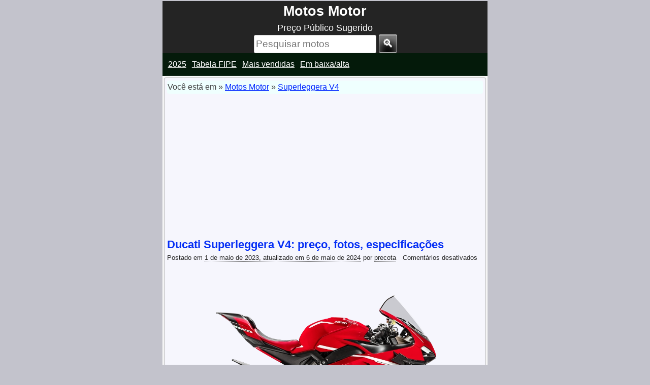

--- FILE ---
content_type: text/html; charset=UTF-8
request_url: https://motos-motor.com.br/sugerido/ducati-superleggera-v4-0km/
body_size: 17074
content:
<!DOCTYPE html><html lang="pt-BR"><head><script data-no-optimize="1">var litespeed_docref=sessionStorage.getItem("litespeed_docref");litespeed_docref&&(Object.defineProperty(document,"referrer",{get:function(){return litespeed_docref}}),sessionStorage.removeItem("litespeed_docref"));</script> <meta charset="UTF-8" /><meta name="viewport" content="width=device-width, initial-scale=1" /><link rel="profile" href="http://gmpg.org/xfn/11"><link rel="pingback" href="https://motos-motor.com.br/sugerido/xmlrpc.php"><link rel="icon" href="https://motos-motor.com.br/sugerido/favicon/favicon.ico" type="image/x-icon"><link rel="icon" type="image/png" sizes="32x32" href="https://motos-motor.com.br/sugerido/favicon/favicon-32x32.png"><link rel="icon" type="image/png" sizes="192x192" href="https://motos-motor.com.br/sugerido/favicon/android-chrome-192x192.png"><link rel="apple-touch-icon" sizes="180x180" href="https://motos-motor.com.br/sugerido/favicon/apple-icon-180x180.png"><link rel="manifest" href="https://motos-motor.com.br/sugerido/site.webmanifest"><meta name="msapplication-TileColor" content="#ffffff"><meta name="theme-color" content="#ffffff"><meta name="google-site-verification" content="ZGOWnmLhSO-rY_ROrDdl9cvh4laN5IAYH5Uwezqy7xM" /><title>Ducati Superleggera V4: preço, fotos, especificações</title><meta name='robots' content='max-image-preview:large' /><link rel="alternate" title="oEmbed (JSON)" type="application/json+oembed" href="https://motos-motor.com.br/sugerido/wp-json/oembed/1.0/embed?url=https%3A%2F%2Fmotos-motor.com.br%2Fsugerido%2Fducati-superleggera-v4-0km%2F" /><link rel="alternate" title="oEmbed (XML)" type="text/xml+oembed" href="https://motos-motor.com.br/sugerido/wp-json/oembed/1.0/embed?url=https%3A%2F%2Fmotos-motor.com.br%2Fsugerido%2Fducati-superleggera-v4-0km%2F&#038;format=xml" /><style id='wp-img-auto-sizes-contain-inline-css' type='text/css'>img:is([sizes=auto i],[sizes^="auto," i]){contain-intrinsic-size:3000px 1500px}
/*# sourceURL=wp-img-auto-sizes-contain-inline-css */</style><link data-optimized="2" rel="stylesheet" href="https://motos-motor.com.br/sugerido/wp-content/litespeed/css/884ee7221e66c1e144d11265e1192785.css?ver=e00b3" /><style id='wp-block-gallery-inline-css' type='text/css'>.blocks-gallery-grid:not(.has-nested-images),.wp-block-gallery:not(.has-nested-images){display:flex;flex-wrap:wrap;list-style-type:none;margin:0;padding:0}.blocks-gallery-grid:not(.has-nested-images) .blocks-gallery-image,.blocks-gallery-grid:not(.has-nested-images) .blocks-gallery-item,.wp-block-gallery:not(.has-nested-images) .blocks-gallery-image,.wp-block-gallery:not(.has-nested-images) .blocks-gallery-item{display:flex;flex-direction:column;flex-grow:1;justify-content:center;margin:0 1em 1em 0;position:relative;width:calc(50% - 1em)}.blocks-gallery-grid:not(.has-nested-images) .blocks-gallery-image:nth-of-type(2n),.blocks-gallery-grid:not(.has-nested-images) .blocks-gallery-item:nth-of-type(2n),.wp-block-gallery:not(.has-nested-images) .blocks-gallery-image:nth-of-type(2n),.wp-block-gallery:not(.has-nested-images) .blocks-gallery-item:nth-of-type(2n){margin-right:0}.blocks-gallery-grid:not(.has-nested-images) .blocks-gallery-image figure,.blocks-gallery-grid:not(.has-nested-images) .blocks-gallery-item figure,.wp-block-gallery:not(.has-nested-images) .blocks-gallery-image figure,.wp-block-gallery:not(.has-nested-images) .blocks-gallery-item figure{align-items:flex-end;display:flex;height:100%;justify-content:flex-start;margin:0}.blocks-gallery-grid:not(.has-nested-images) .blocks-gallery-image img,.blocks-gallery-grid:not(.has-nested-images) .blocks-gallery-item img,.wp-block-gallery:not(.has-nested-images) .blocks-gallery-image img,.wp-block-gallery:not(.has-nested-images) .blocks-gallery-item img{display:block;height:auto;max-width:100%;width:auto}.blocks-gallery-grid:not(.has-nested-images) .blocks-gallery-image figcaption,.blocks-gallery-grid:not(.has-nested-images) .blocks-gallery-item figcaption,.wp-block-gallery:not(.has-nested-images) .blocks-gallery-image figcaption,.wp-block-gallery:not(.has-nested-images) .blocks-gallery-item figcaption{background:linear-gradient(0deg,#000000b3,#0000004d 70%,#0000);bottom:0;box-sizing:border-box;color:#fff;font-size:.8em;margin:0;max-height:100%;overflow:auto;padding:3em .77em .7em;position:absolute;text-align:center;width:100%;z-index:2}.blocks-gallery-grid:not(.has-nested-images) .blocks-gallery-image figcaption img,.blocks-gallery-grid:not(.has-nested-images) .blocks-gallery-item figcaption img,.wp-block-gallery:not(.has-nested-images) .blocks-gallery-image figcaption img,.wp-block-gallery:not(.has-nested-images) .blocks-gallery-item figcaption img{display:inline}.blocks-gallery-grid:not(.has-nested-images) figcaption,.wp-block-gallery:not(.has-nested-images) figcaption{flex-grow:1}.blocks-gallery-grid:not(.has-nested-images).is-cropped .blocks-gallery-image a,.blocks-gallery-grid:not(.has-nested-images).is-cropped .blocks-gallery-image img,.blocks-gallery-grid:not(.has-nested-images).is-cropped .blocks-gallery-item a,.blocks-gallery-grid:not(.has-nested-images).is-cropped .blocks-gallery-item img,.wp-block-gallery:not(.has-nested-images).is-cropped .blocks-gallery-image a,.wp-block-gallery:not(.has-nested-images).is-cropped .blocks-gallery-image img,.wp-block-gallery:not(.has-nested-images).is-cropped .blocks-gallery-item a,.wp-block-gallery:not(.has-nested-images).is-cropped .blocks-gallery-item img{flex:1;height:100%;object-fit:cover;width:100%}.blocks-gallery-grid:not(.has-nested-images).columns-1 .blocks-gallery-image,.blocks-gallery-grid:not(.has-nested-images).columns-1 .blocks-gallery-item,.wp-block-gallery:not(.has-nested-images).columns-1 .blocks-gallery-image,.wp-block-gallery:not(.has-nested-images).columns-1 .blocks-gallery-item{margin-right:0;width:100%}@media (min-width:600px){.blocks-gallery-grid:not(.has-nested-images).columns-3 .blocks-gallery-image,.blocks-gallery-grid:not(.has-nested-images).columns-3 .blocks-gallery-item,.wp-block-gallery:not(.has-nested-images).columns-3 .blocks-gallery-image,.wp-block-gallery:not(.has-nested-images).columns-3 .blocks-gallery-item{margin-right:1em;width:calc(33.33333% - .66667em)}.blocks-gallery-grid:not(.has-nested-images).columns-4 .blocks-gallery-image,.blocks-gallery-grid:not(.has-nested-images).columns-4 .blocks-gallery-item,.wp-block-gallery:not(.has-nested-images).columns-4 .blocks-gallery-image,.wp-block-gallery:not(.has-nested-images).columns-4 .blocks-gallery-item{margin-right:1em;width:calc(25% - .75em)}.blocks-gallery-grid:not(.has-nested-images).columns-5 .blocks-gallery-image,.blocks-gallery-grid:not(.has-nested-images).columns-5 .blocks-gallery-item,.wp-block-gallery:not(.has-nested-images).columns-5 .blocks-gallery-image,.wp-block-gallery:not(.has-nested-images).columns-5 .blocks-gallery-item{margin-right:1em;width:calc(20% - .8em)}.blocks-gallery-grid:not(.has-nested-images).columns-6 .blocks-gallery-image,.blocks-gallery-grid:not(.has-nested-images).columns-6 .blocks-gallery-item,.wp-block-gallery:not(.has-nested-images).columns-6 .blocks-gallery-image,.wp-block-gallery:not(.has-nested-images).columns-6 .blocks-gallery-item{margin-right:1em;width:calc(16.66667% - .83333em)}.blocks-gallery-grid:not(.has-nested-images).columns-7 .blocks-gallery-image,.blocks-gallery-grid:not(.has-nested-images).columns-7 .blocks-gallery-item,.wp-block-gallery:not(.has-nested-images).columns-7 .blocks-gallery-image,.wp-block-gallery:not(.has-nested-images).columns-7 .blocks-gallery-item{margin-right:1em;width:calc(14.28571% - .85714em)}.blocks-gallery-grid:not(.has-nested-images).columns-8 .blocks-gallery-image,.blocks-gallery-grid:not(.has-nested-images).columns-8 .blocks-gallery-item,.wp-block-gallery:not(.has-nested-images).columns-8 .blocks-gallery-image,.wp-block-gallery:not(.has-nested-images).columns-8 .blocks-gallery-item{margin-right:1em;width:calc(12.5% - .875em)}.blocks-gallery-grid:not(.has-nested-images).columns-1 .blocks-gallery-image:nth-of-type(1n),.blocks-gallery-grid:not(.has-nested-images).columns-1 .blocks-gallery-item:nth-of-type(1n),.blocks-gallery-grid:not(.has-nested-images).columns-2 .blocks-gallery-image:nth-of-type(2n),.blocks-gallery-grid:not(.has-nested-images).columns-2 .blocks-gallery-item:nth-of-type(2n),.blocks-gallery-grid:not(.has-nested-images).columns-3 .blocks-gallery-image:nth-of-type(3n),.blocks-gallery-grid:not(.has-nested-images).columns-3 .blocks-gallery-item:nth-of-type(3n),.blocks-gallery-grid:not(.has-nested-images).columns-4 .blocks-gallery-image:nth-of-type(4n),.blocks-gallery-grid:not(.has-nested-images).columns-4 .blocks-gallery-item:nth-of-type(4n),.blocks-gallery-grid:not(.has-nested-images).columns-5 .blocks-gallery-image:nth-of-type(5n),.blocks-gallery-grid:not(.has-nested-images).columns-5 .blocks-gallery-item:nth-of-type(5n),.blocks-gallery-grid:not(.has-nested-images).columns-6 .blocks-gallery-image:nth-of-type(6n),.blocks-gallery-grid:not(.has-nested-images).columns-6 .blocks-gallery-item:nth-of-type(6n),.blocks-gallery-grid:not(.has-nested-images).columns-7 .blocks-gallery-image:nth-of-type(7n),.blocks-gallery-grid:not(.has-nested-images).columns-7 .blocks-gallery-item:nth-of-type(7n),.blocks-gallery-grid:not(.has-nested-images).columns-8 .blocks-gallery-image:nth-of-type(8n),.blocks-gallery-grid:not(.has-nested-images).columns-8 .blocks-gallery-item:nth-of-type(8n),.wp-block-gallery:not(.has-nested-images).columns-1 .blocks-gallery-image:nth-of-type(1n),.wp-block-gallery:not(.has-nested-images).columns-1 .blocks-gallery-item:nth-of-type(1n),.wp-block-gallery:not(.has-nested-images).columns-2 .blocks-gallery-image:nth-of-type(2n),.wp-block-gallery:not(.has-nested-images).columns-2 .blocks-gallery-item:nth-of-type(2n),.wp-block-gallery:not(.has-nested-images).columns-3 .blocks-gallery-image:nth-of-type(3n),.wp-block-gallery:not(.has-nested-images).columns-3 .blocks-gallery-item:nth-of-type(3n),.wp-block-gallery:not(.has-nested-images).columns-4 .blocks-gallery-image:nth-of-type(4n),.wp-block-gallery:not(.has-nested-images).columns-4 .blocks-gallery-item:nth-of-type(4n),.wp-block-gallery:not(.has-nested-images).columns-5 .blocks-gallery-image:nth-of-type(5n),.wp-block-gallery:not(.has-nested-images).columns-5 .blocks-gallery-item:nth-of-type(5n),.wp-block-gallery:not(.has-nested-images).columns-6 .blocks-gallery-image:nth-of-type(6n),.wp-block-gallery:not(.has-nested-images).columns-6 .blocks-gallery-item:nth-of-type(6n),.wp-block-gallery:not(.has-nested-images).columns-7 .blocks-gallery-image:nth-of-type(7n),.wp-block-gallery:not(.has-nested-images).columns-7 .blocks-gallery-item:nth-of-type(7n),.wp-block-gallery:not(.has-nested-images).columns-8 .blocks-gallery-image:nth-of-type(8n),.wp-block-gallery:not(.has-nested-images).columns-8 .blocks-gallery-item:nth-of-type(8n){margin-right:0}}.blocks-gallery-grid:not(.has-nested-images) .blocks-gallery-image:last-child,.blocks-gallery-grid:not(.has-nested-images) .blocks-gallery-item:last-child,.wp-block-gallery:not(.has-nested-images) .blocks-gallery-image:last-child,.wp-block-gallery:not(.has-nested-images) .blocks-gallery-item:last-child{margin-right:0}.blocks-gallery-grid:not(.has-nested-images).alignleft,.blocks-gallery-grid:not(.has-nested-images).alignright,.wp-block-gallery:not(.has-nested-images).alignleft,.wp-block-gallery:not(.has-nested-images).alignright{max-width:420px;width:100%}.blocks-gallery-grid:not(.has-nested-images).aligncenter .blocks-gallery-item figure,.wp-block-gallery:not(.has-nested-images).aligncenter .blocks-gallery-item figure{justify-content:center}.wp-block-gallery:not(.is-cropped) .blocks-gallery-item{align-self:flex-start}figure.wp-block-gallery.has-nested-images{align-items:normal}.wp-block-gallery.has-nested-images figure.wp-block-image:not(#individual-image){margin:0;width:calc(50% - var(--wp--style--unstable-gallery-gap, 16px)/2)}.wp-block-gallery.has-nested-images figure.wp-block-image{box-sizing:border-box;display:flex;flex-direction:column;flex-grow:1;justify-content:center;max-width:100%;position:relative}.wp-block-gallery.has-nested-images figure.wp-block-image>a,.wp-block-gallery.has-nested-images figure.wp-block-image>div{flex-direction:column;flex-grow:1;margin:0}.wp-block-gallery.has-nested-images figure.wp-block-image img{display:block;height:auto;max-width:100%!important;width:auto}.wp-block-gallery.has-nested-images figure.wp-block-image figcaption,.wp-block-gallery.has-nested-images figure.wp-block-image:has(figcaption):before{bottom:0;left:0;max-height:100%;position:absolute;right:0}.wp-block-gallery.has-nested-images figure.wp-block-image:has(figcaption):before{backdrop-filter:blur(3px);content:"";height:100%;-webkit-mask-image:linear-gradient(0deg,#000 20%,#0000);mask-image:linear-gradient(0deg,#000 20%,#0000);max-height:40%;pointer-events:none}.wp-block-gallery.has-nested-images figure.wp-block-image figcaption{box-sizing:border-box;color:#fff;font-size:13px;margin:0;overflow:auto;padding:1em;text-align:center;text-shadow:0 0 1.5px #000}.wp-block-gallery.has-nested-images figure.wp-block-image figcaption::-webkit-scrollbar{height:12px;width:12px}.wp-block-gallery.has-nested-images figure.wp-block-image figcaption::-webkit-scrollbar-track{background-color:initial}.wp-block-gallery.has-nested-images figure.wp-block-image figcaption::-webkit-scrollbar-thumb{background-clip:padding-box;background-color:initial;border:3px solid #0000;border-radius:8px}.wp-block-gallery.has-nested-images figure.wp-block-image figcaption:focus-within::-webkit-scrollbar-thumb,.wp-block-gallery.has-nested-images figure.wp-block-image figcaption:focus::-webkit-scrollbar-thumb,.wp-block-gallery.has-nested-images figure.wp-block-image figcaption:hover::-webkit-scrollbar-thumb{background-color:#fffc}.wp-block-gallery.has-nested-images figure.wp-block-image figcaption{scrollbar-color:#0000 #0000;scrollbar-gutter:stable both-edges;scrollbar-width:thin}.wp-block-gallery.has-nested-images figure.wp-block-image figcaption:focus,.wp-block-gallery.has-nested-images figure.wp-block-image figcaption:focus-within,.wp-block-gallery.has-nested-images figure.wp-block-image figcaption:hover{scrollbar-color:#fffc #0000}.wp-block-gallery.has-nested-images figure.wp-block-image figcaption{will-change:transform}@media (hover:none){.wp-block-gallery.has-nested-images figure.wp-block-image figcaption{scrollbar-color:#fffc #0000}}.wp-block-gallery.has-nested-images figure.wp-block-image figcaption{background:linear-gradient(0deg,#0006,#0000)}.wp-block-gallery.has-nested-images figure.wp-block-image figcaption img{display:inline}.wp-block-gallery.has-nested-images figure.wp-block-image figcaption a{color:inherit}.wp-block-gallery.has-nested-images figure.wp-block-image.has-custom-border img{box-sizing:border-box}.wp-block-gallery.has-nested-images figure.wp-block-image.has-custom-border>a,.wp-block-gallery.has-nested-images figure.wp-block-image.has-custom-border>div,.wp-block-gallery.has-nested-images figure.wp-block-image.is-style-rounded>a,.wp-block-gallery.has-nested-images figure.wp-block-image.is-style-rounded>div{flex:1 1 auto}.wp-block-gallery.has-nested-images figure.wp-block-image.has-custom-border figcaption,.wp-block-gallery.has-nested-images figure.wp-block-image.is-style-rounded figcaption{background:none;color:inherit;flex:initial;margin:0;padding:10px 10px 9px;position:relative;text-shadow:none}.wp-block-gallery.has-nested-images figure.wp-block-image.has-custom-border:before,.wp-block-gallery.has-nested-images figure.wp-block-image.is-style-rounded:before{content:none}.wp-block-gallery.has-nested-images figcaption{flex-basis:100%;flex-grow:1;text-align:center}.wp-block-gallery.has-nested-images:not(.is-cropped) figure.wp-block-image:not(#individual-image){margin-bottom:auto;margin-top:0}.wp-block-gallery.has-nested-images.is-cropped figure.wp-block-image:not(#individual-image){align-self:inherit}.wp-block-gallery.has-nested-images.is-cropped figure.wp-block-image:not(#individual-image)>a,.wp-block-gallery.has-nested-images.is-cropped figure.wp-block-image:not(#individual-image)>div:not(.components-drop-zone){display:flex}.wp-block-gallery.has-nested-images.is-cropped figure.wp-block-image:not(#individual-image) a,.wp-block-gallery.has-nested-images.is-cropped figure.wp-block-image:not(#individual-image) img{flex:1 0 0%;height:100%;object-fit:cover;width:100%}.wp-block-gallery.has-nested-images.columns-1 figure.wp-block-image:not(#individual-image){width:100%}@media (min-width:600px){.wp-block-gallery.has-nested-images.columns-3 figure.wp-block-image:not(#individual-image){width:calc(33.33333% - var(--wp--style--unstable-gallery-gap, 16px)*.66667)}.wp-block-gallery.has-nested-images.columns-4 figure.wp-block-image:not(#individual-image){width:calc(25% - var(--wp--style--unstable-gallery-gap, 16px)*.75)}.wp-block-gallery.has-nested-images.columns-5 figure.wp-block-image:not(#individual-image){width:calc(20% - var(--wp--style--unstable-gallery-gap, 16px)*.8)}.wp-block-gallery.has-nested-images.columns-6 figure.wp-block-image:not(#individual-image){width:calc(16.66667% - var(--wp--style--unstable-gallery-gap, 16px)*.83333)}.wp-block-gallery.has-nested-images.columns-7 figure.wp-block-image:not(#individual-image){width:calc(14.28571% - var(--wp--style--unstable-gallery-gap, 16px)*.85714)}.wp-block-gallery.has-nested-images.columns-8 figure.wp-block-image:not(#individual-image){width:calc(12.5% - var(--wp--style--unstable-gallery-gap, 16px)*.875)}.wp-block-gallery.has-nested-images.columns-default figure.wp-block-image:not(#individual-image){width:calc(33.33% - var(--wp--style--unstable-gallery-gap, 16px)*.66667)}.wp-block-gallery.has-nested-images.columns-default figure.wp-block-image:not(#individual-image):first-child:nth-last-child(2),.wp-block-gallery.has-nested-images.columns-default figure.wp-block-image:not(#individual-image):first-child:nth-last-child(2)~figure.wp-block-image:not(#individual-image){width:calc(50% - var(--wp--style--unstable-gallery-gap, 16px)*.5)}.wp-block-gallery.has-nested-images.columns-default figure.wp-block-image:not(#individual-image):first-child:last-child{width:100%}}.wp-block-gallery.has-nested-images.alignleft,.wp-block-gallery.has-nested-images.alignright{max-width:420px;width:100%}.wp-block-gallery.has-nested-images.aligncenter{justify-content:center}
/*# sourceURL=https://motos-motor.com.br/sugerido/wp-includes/blocks/gallery/style.min.css */</style><style id='wp-block-image-inline-css' type='text/css'>.wp-block-image>a,.wp-block-image>figure>a{display:inline-block}.wp-block-image img{box-sizing:border-box;height:auto;max-width:100%;vertical-align:bottom}@media not (prefers-reduced-motion){.wp-block-image img.hide{visibility:hidden}.wp-block-image img.show{animation:show-content-image .4s}}.wp-block-image[style*=border-radius] img,.wp-block-image[style*=border-radius]>a{border-radius:inherit}.wp-block-image.has-custom-border img{box-sizing:border-box}.wp-block-image.aligncenter{text-align:center}.wp-block-image.alignfull>a,.wp-block-image.alignwide>a{width:100%}.wp-block-image.alignfull img,.wp-block-image.alignwide img{height:auto;width:100%}.wp-block-image .aligncenter,.wp-block-image .alignleft,.wp-block-image .alignright,.wp-block-image.aligncenter,.wp-block-image.alignleft,.wp-block-image.alignright{display:table}.wp-block-image .aligncenter>figcaption,.wp-block-image .alignleft>figcaption,.wp-block-image .alignright>figcaption,.wp-block-image.aligncenter>figcaption,.wp-block-image.alignleft>figcaption,.wp-block-image.alignright>figcaption{caption-side:bottom;display:table-caption}.wp-block-image .alignleft{float:left;margin:.5em 1em .5em 0}.wp-block-image .alignright{float:right;margin:.5em 0 .5em 1em}.wp-block-image .aligncenter{margin-left:auto;margin-right:auto}.wp-block-image :where(figcaption){margin-bottom:1em;margin-top:.5em}.wp-block-image.is-style-circle-mask img{border-radius:9999px}@supports ((-webkit-mask-image:none) or (mask-image:none)) or (-webkit-mask-image:none){.wp-block-image.is-style-circle-mask img{border-radius:0;-webkit-mask-image:url('data:image/svg+xml;utf8,<svg viewBox="0 0 100 100" xmlns="http://www.w3.org/2000/svg"><circle cx="50" cy="50" r="50"/></svg>');mask-image:url('data:image/svg+xml;utf8,<svg viewBox="0 0 100 100" xmlns="http://www.w3.org/2000/svg"><circle cx="50" cy="50" r="50"/></svg>');mask-mode:alpha;-webkit-mask-position:center;mask-position:center;-webkit-mask-repeat:no-repeat;mask-repeat:no-repeat;-webkit-mask-size:contain;mask-size:contain}}:root :where(.wp-block-image.is-style-rounded img,.wp-block-image .is-style-rounded img){border-radius:9999px}.wp-block-image figure{margin:0}.wp-lightbox-container{display:flex;flex-direction:column;position:relative}.wp-lightbox-container img{cursor:zoom-in}.wp-lightbox-container img:hover+button{opacity:1}.wp-lightbox-container button{align-items:center;backdrop-filter:blur(16px) saturate(180%);background-color:#5a5a5a40;border:none;border-radius:4px;cursor:zoom-in;display:flex;height:20px;justify-content:center;opacity:0;padding:0;position:absolute;right:16px;text-align:center;top:16px;width:20px;z-index:100}@media not (prefers-reduced-motion){.wp-lightbox-container button{transition:opacity .2s ease}}.wp-lightbox-container button:focus-visible{outline:3px auto #5a5a5a40;outline:3px auto -webkit-focus-ring-color;outline-offset:3px}.wp-lightbox-container button:hover{cursor:pointer;opacity:1}.wp-lightbox-container button:focus{opacity:1}.wp-lightbox-container button:focus,.wp-lightbox-container button:hover,.wp-lightbox-container button:not(:hover):not(:active):not(.has-background){background-color:#5a5a5a40;border:none}.wp-lightbox-overlay{box-sizing:border-box;cursor:zoom-out;height:100vh;left:0;overflow:hidden;position:fixed;top:0;visibility:hidden;width:100%;z-index:100000}.wp-lightbox-overlay .close-button{align-items:center;cursor:pointer;display:flex;justify-content:center;min-height:40px;min-width:40px;padding:0;position:absolute;right:calc(env(safe-area-inset-right) + 16px);top:calc(env(safe-area-inset-top) + 16px);z-index:5000000}.wp-lightbox-overlay .close-button:focus,.wp-lightbox-overlay .close-button:hover,.wp-lightbox-overlay .close-button:not(:hover):not(:active):not(.has-background){background:none;border:none}.wp-lightbox-overlay .lightbox-image-container{height:var(--wp--lightbox-container-height);left:50%;overflow:hidden;position:absolute;top:50%;transform:translate(-50%,-50%);transform-origin:top left;width:var(--wp--lightbox-container-width);z-index:9999999999}.wp-lightbox-overlay .wp-block-image{align-items:center;box-sizing:border-box;display:flex;height:100%;justify-content:center;margin:0;position:relative;transform-origin:0 0;width:100%;z-index:3000000}.wp-lightbox-overlay .wp-block-image img{height:var(--wp--lightbox-image-height);min-height:var(--wp--lightbox-image-height);min-width:var(--wp--lightbox-image-width);width:var(--wp--lightbox-image-width)}.wp-lightbox-overlay .wp-block-image figcaption{display:none}.wp-lightbox-overlay button{background:none;border:none}.wp-lightbox-overlay .scrim{background-color:#fff;height:100%;opacity:.9;position:absolute;width:100%;z-index:2000000}.wp-lightbox-overlay.active{visibility:visible}@media not (prefers-reduced-motion){.wp-lightbox-overlay.active{animation:turn-on-visibility .25s both}.wp-lightbox-overlay.active img{animation:turn-on-visibility .35s both}.wp-lightbox-overlay.show-closing-animation:not(.active){animation:turn-off-visibility .35s both}.wp-lightbox-overlay.show-closing-animation:not(.active) img{animation:turn-off-visibility .25s both}.wp-lightbox-overlay.zoom.active{animation:none;opacity:1;visibility:visible}.wp-lightbox-overlay.zoom.active .lightbox-image-container{animation:lightbox-zoom-in .4s}.wp-lightbox-overlay.zoom.active .lightbox-image-container img{animation:none}.wp-lightbox-overlay.zoom.active .scrim{animation:turn-on-visibility .4s forwards}.wp-lightbox-overlay.zoom.show-closing-animation:not(.active){animation:none}.wp-lightbox-overlay.zoom.show-closing-animation:not(.active) .lightbox-image-container{animation:lightbox-zoom-out .4s}.wp-lightbox-overlay.zoom.show-closing-animation:not(.active) .lightbox-image-container img{animation:none}.wp-lightbox-overlay.zoom.show-closing-animation:not(.active) .scrim{animation:turn-off-visibility .4s forwards}}@keyframes show-content-image{0%{visibility:hidden}99%{visibility:hidden}to{visibility:visible}}@keyframes turn-on-visibility{0%{opacity:0}to{opacity:1}}@keyframes turn-off-visibility{0%{opacity:1;visibility:visible}99%{opacity:0;visibility:visible}to{opacity:0;visibility:hidden}}@keyframes lightbox-zoom-in{0%{transform:translate(calc((-100vw + var(--wp--lightbox-scrollbar-width))/2 + var(--wp--lightbox-initial-left-position)),calc(-50vh + var(--wp--lightbox-initial-top-position))) scale(var(--wp--lightbox-scale))}to{transform:translate(-50%,-50%) scale(1)}}@keyframes lightbox-zoom-out{0%{transform:translate(-50%,-50%) scale(1);visibility:visible}99%{visibility:visible}to{transform:translate(calc((-100vw + var(--wp--lightbox-scrollbar-width))/2 + var(--wp--lightbox-initial-left-position)),calc(-50vh + var(--wp--lightbox-initial-top-position))) scale(var(--wp--lightbox-scale));visibility:hidden}}
/*# sourceURL=https://motos-motor.com.br/sugerido/wp-includes/blocks/image/style.min.css */</style><style id='global-styles-inline-css' type='text/css'>:root{--wp--preset--aspect-ratio--square: 1;--wp--preset--aspect-ratio--4-3: 4/3;--wp--preset--aspect-ratio--3-4: 3/4;--wp--preset--aspect-ratio--3-2: 3/2;--wp--preset--aspect-ratio--2-3: 2/3;--wp--preset--aspect-ratio--16-9: 16/9;--wp--preset--aspect-ratio--9-16: 9/16;--wp--preset--color--black: #000000;--wp--preset--color--cyan-bluish-gray: #abb8c3;--wp--preset--color--white: #ffffff;--wp--preset--color--pale-pink: #f78da7;--wp--preset--color--vivid-red: #cf2e2e;--wp--preset--color--luminous-vivid-orange: #ff6900;--wp--preset--color--luminous-vivid-amber: #fcb900;--wp--preset--color--light-green-cyan: #7bdcb5;--wp--preset--color--vivid-green-cyan: #00d084;--wp--preset--color--pale-cyan-blue: #8ed1fc;--wp--preset--color--vivid-cyan-blue: #0693e3;--wp--preset--color--vivid-purple: #9b51e0;--wp--preset--gradient--vivid-cyan-blue-to-vivid-purple: linear-gradient(135deg,rgb(6,147,227) 0%,rgb(155,81,224) 100%);--wp--preset--gradient--light-green-cyan-to-vivid-green-cyan: linear-gradient(135deg,rgb(122,220,180) 0%,rgb(0,208,130) 100%);--wp--preset--gradient--luminous-vivid-amber-to-luminous-vivid-orange: linear-gradient(135deg,rgb(252,185,0) 0%,rgb(255,105,0) 100%);--wp--preset--gradient--luminous-vivid-orange-to-vivid-red: linear-gradient(135deg,rgb(255,105,0) 0%,rgb(207,46,46) 100%);--wp--preset--gradient--very-light-gray-to-cyan-bluish-gray: linear-gradient(135deg,rgb(238,238,238) 0%,rgb(169,184,195) 100%);--wp--preset--gradient--cool-to-warm-spectrum: linear-gradient(135deg,rgb(74,234,220) 0%,rgb(151,120,209) 20%,rgb(207,42,186) 40%,rgb(238,44,130) 60%,rgb(251,105,98) 80%,rgb(254,248,76) 100%);--wp--preset--gradient--blush-light-purple: linear-gradient(135deg,rgb(255,206,236) 0%,rgb(152,150,240) 100%);--wp--preset--gradient--blush-bordeaux: linear-gradient(135deg,rgb(254,205,165) 0%,rgb(254,45,45) 50%,rgb(107,0,62) 100%);--wp--preset--gradient--luminous-dusk: linear-gradient(135deg,rgb(255,203,112) 0%,rgb(199,81,192) 50%,rgb(65,88,208) 100%);--wp--preset--gradient--pale-ocean: linear-gradient(135deg,rgb(255,245,203) 0%,rgb(182,227,212) 50%,rgb(51,167,181) 100%);--wp--preset--gradient--electric-grass: linear-gradient(135deg,rgb(202,248,128) 0%,rgb(113,206,126) 100%);--wp--preset--gradient--midnight: linear-gradient(135deg,rgb(2,3,129) 0%,rgb(40,116,252) 100%);--wp--preset--font-size--small: 13px;--wp--preset--font-size--medium: 20px;--wp--preset--font-size--large: 36px;--wp--preset--font-size--x-large: 42px;--wp--preset--spacing--20: 0.44rem;--wp--preset--spacing--30: 0.67rem;--wp--preset--spacing--40: 1rem;--wp--preset--spacing--50: 1.5rem;--wp--preset--spacing--60: 2.25rem;--wp--preset--spacing--70: 3.38rem;--wp--preset--spacing--80: 5.06rem;--wp--preset--shadow--natural: 6px 6px 9px rgba(0, 0, 0, 0.2);--wp--preset--shadow--deep: 12px 12px 50px rgba(0, 0, 0, 0.4);--wp--preset--shadow--sharp: 6px 6px 0px rgba(0, 0, 0, 0.2);--wp--preset--shadow--outlined: 6px 6px 0px -3px rgb(255, 255, 255), 6px 6px rgb(0, 0, 0);--wp--preset--shadow--crisp: 6px 6px 0px rgb(0, 0, 0);}:where(.is-layout-flex){gap: 0.5em;}:where(.is-layout-grid){gap: 0.5em;}body .is-layout-flex{display: flex;}.is-layout-flex{flex-wrap: wrap;align-items: center;}.is-layout-flex > :is(*, div){margin: 0;}body .is-layout-grid{display: grid;}.is-layout-grid > :is(*, div){margin: 0;}:where(.wp-block-columns.is-layout-flex){gap: 2em;}:where(.wp-block-columns.is-layout-grid){gap: 2em;}:where(.wp-block-post-template.is-layout-flex){gap: 1.25em;}:where(.wp-block-post-template.is-layout-grid){gap: 1.25em;}.has-black-color{color: var(--wp--preset--color--black) !important;}.has-cyan-bluish-gray-color{color: var(--wp--preset--color--cyan-bluish-gray) !important;}.has-white-color{color: var(--wp--preset--color--white) !important;}.has-pale-pink-color{color: var(--wp--preset--color--pale-pink) !important;}.has-vivid-red-color{color: var(--wp--preset--color--vivid-red) !important;}.has-luminous-vivid-orange-color{color: var(--wp--preset--color--luminous-vivid-orange) !important;}.has-luminous-vivid-amber-color{color: var(--wp--preset--color--luminous-vivid-amber) !important;}.has-light-green-cyan-color{color: var(--wp--preset--color--light-green-cyan) !important;}.has-vivid-green-cyan-color{color: var(--wp--preset--color--vivid-green-cyan) !important;}.has-pale-cyan-blue-color{color: var(--wp--preset--color--pale-cyan-blue) !important;}.has-vivid-cyan-blue-color{color: var(--wp--preset--color--vivid-cyan-blue) !important;}.has-vivid-purple-color{color: var(--wp--preset--color--vivid-purple) !important;}.has-black-background-color{background-color: var(--wp--preset--color--black) !important;}.has-cyan-bluish-gray-background-color{background-color: var(--wp--preset--color--cyan-bluish-gray) !important;}.has-white-background-color{background-color: var(--wp--preset--color--white) !important;}.has-pale-pink-background-color{background-color: var(--wp--preset--color--pale-pink) !important;}.has-vivid-red-background-color{background-color: var(--wp--preset--color--vivid-red) !important;}.has-luminous-vivid-orange-background-color{background-color: var(--wp--preset--color--luminous-vivid-orange) !important;}.has-luminous-vivid-amber-background-color{background-color: var(--wp--preset--color--luminous-vivid-amber) !important;}.has-light-green-cyan-background-color{background-color: var(--wp--preset--color--light-green-cyan) !important;}.has-vivid-green-cyan-background-color{background-color: var(--wp--preset--color--vivid-green-cyan) !important;}.has-pale-cyan-blue-background-color{background-color: var(--wp--preset--color--pale-cyan-blue) !important;}.has-vivid-cyan-blue-background-color{background-color: var(--wp--preset--color--vivid-cyan-blue) !important;}.has-vivid-purple-background-color{background-color: var(--wp--preset--color--vivid-purple) !important;}.has-black-border-color{border-color: var(--wp--preset--color--black) !important;}.has-cyan-bluish-gray-border-color{border-color: var(--wp--preset--color--cyan-bluish-gray) !important;}.has-white-border-color{border-color: var(--wp--preset--color--white) !important;}.has-pale-pink-border-color{border-color: var(--wp--preset--color--pale-pink) !important;}.has-vivid-red-border-color{border-color: var(--wp--preset--color--vivid-red) !important;}.has-luminous-vivid-orange-border-color{border-color: var(--wp--preset--color--luminous-vivid-orange) !important;}.has-luminous-vivid-amber-border-color{border-color: var(--wp--preset--color--luminous-vivid-amber) !important;}.has-light-green-cyan-border-color{border-color: var(--wp--preset--color--light-green-cyan) !important;}.has-vivid-green-cyan-border-color{border-color: var(--wp--preset--color--vivid-green-cyan) !important;}.has-pale-cyan-blue-border-color{border-color: var(--wp--preset--color--pale-cyan-blue) !important;}.has-vivid-cyan-blue-border-color{border-color: var(--wp--preset--color--vivid-cyan-blue) !important;}.has-vivid-purple-border-color{border-color: var(--wp--preset--color--vivid-purple) !important;}.has-vivid-cyan-blue-to-vivid-purple-gradient-background{background: var(--wp--preset--gradient--vivid-cyan-blue-to-vivid-purple) !important;}.has-light-green-cyan-to-vivid-green-cyan-gradient-background{background: var(--wp--preset--gradient--light-green-cyan-to-vivid-green-cyan) !important;}.has-luminous-vivid-amber-to-luminous-vivid-orange-gradient-background{background: var(--wp--preset--gradient--luminous-vivid-amber-to-luminous-vivid-orange) !important;}.has-luminous-vivid-orange-to-vivid-red-gradient-background{background: var(--wp--preset--gradient--luminous-vivid-orange-to-vivid-red) !important;}.has-very-light-gray-to-cyan-bluish-gray-gradient-background{background: var(--wp--preset--gradient--very-light-gray-to-cyan-bluish-gray) !important;}.has-cool-to-warm-spectrum-gradient-background{background: var(--wp--preset--gradient--cool-to-warm-spectrum) !important;}.has-blush-light-purple-gradient-background{background: var(--wp--preset--gradient--blush-light-purple) !important;}.has-blush-bordeaux-gradient-background{background: var(--wp--preset--gradient--blush-bordeaux) !important;}.has-luminous-dusk-gradient-background{background: var(--wp--preset--gradient--luminous-dusk) !important;}.has-pale-ocean-gradient-background{background: var(--wp--preset--gradient--pale-ocean) !important;}.has-electric-grass-gradient-background{background: var(--wp--preset--gradient--electric-grass) !important;}.has-midnight-gradient-background{background: var(--wp--preset--gradient--midnight) !important;}.has-small-font-size{font-size: var(--wp--preset--font-size--small) !important;}.has-medium-font-size{font-size: var(--wp--preset--font-size--medium) !important;}.has-large-font-size{font-size: var(--wp--preset--font-size--large) !important;}.has-x-large-font-size{font-size: var(--wp--preset--font-size--x-large) !important;}
/*# sourceURL=global-styles-inline-css */</style><style id='core-block-supports-inline-css' type='text/css'>.wp-block-gallery.wp-block-gallery-1{--wp--style--unstable-gallery-gap:var( --wp--style--gallery-gap-default, var( --gallery-block--gutter-size, var( --wp--style--block-gap, 0.5em ) ) );gap:var( --wp--style--gallery-gap-default, var( --gallery-block--gutter-size, var( --wp--style--block-gap, 0.5em ) ) );}.wp-block-gallery.wp-block-gallery-2{--wp--style--unstable-gallery-gap:var( --wp--style--gallery-gap-default, var( --gallery-block--gutter-size, var( --wp--style--block-gap, 0.5em ) ) );gap:var( --wp--style--gallery-gap-default, var( --gallery-block--gutter-size, var( --wp--style--block-gap, 0.5em ) ) );}.wp-block-gallery.wp-block-gallery-3{--wp--style--unstable-gallery-gap:var( --wp--style--gallery-gap-default, var( --gallery-block--gutter-size, var( --wp--style--block-gap, 0.5em ) ) );gap:var( --wp--style--gallery-gap-default, var( --gallery-block--gutter-size, var( --wp--style--block-gap, 0.5em ) ) );}.wp-block-gallery.wp-block-gallery-4{--wp--style--unstable-gallery-gap:var( --wp--style--gallery-gap-default, var( --gallery-block--gutter-size, var( --wp--style--block-gap, 0.5em ) ) );gap:var( --wp--style--gallery-gap-default, var( --gallery-block--gutter-size, var( --wp--style--block-gap, 0.5em ) ) );}
/*# sourceURL=core-block-supports-inline-css */</style><style id='classic-theme-styles-inline-css' type='text/css'>/*! This file is auto-generated */
.wp-block-button__link{color:#fff;background-color:#32373c;border-radius:9999px;box-shadow:none;text-decoration:none;padding:calc(.667em + 2px) calc(1.333em + 2px);font-size:1.125em}.wp-block-file__button{background:#32373c;color:#fff;text-decoration:none}
/*# sourceURL=/wp-includes/css/classic-themes.min.css */</style> <script type="litespeed/javascript" data-src="https://motos-motor.com.br/sugerido/wp-includes/js/jquery/jquery.min.js" id="jquery-core-js"></script> <link rel="https://api.w.org/" href="https://motos-motor.com.br/sugerido/wp-json/" /><link rel="alternate" title="JSON" type="application/json" href="https://motos-motor.com.br/sugerido/wp-json/wp/v2/posts/4449" /><link rel="canonical" href="https://motos-motor.com.br/sugerido/ducati-superleggera-v4-0km/" /><link rel='shortlink' href='https://motos-motor.com.br/sugerido/?p=4449' /><meta name="description" content="O preço público sugerido do modelo/versão Ducati Superleggera V4 0km disponível nas cores Vermelho com detalhes em preto e Superleggera v4 não foi encontrado na&hellip;" /><meta property="og:type" content="article" /><meta property="og:title" content="Ducati Superleggera V4: preço, fotos, especificações" /><meta property="og:description" content="O preço público sugerido do modelo/versão Ducati Superleggera V4 0km disponível nas cores Vermelho com detalhes em preto e Superleggera v4 não foi encontrado na&hellip;" /><meta property="og:url" content="https://motos-motor.com.br/sugerido/ducati-superleggera-v4-0km/" /><meta property="og:image" content="https://motos-motor.com.br/sugerido/wp-content/uploads/motos/ducati/superleggerav4/20230501/vermelho-com-detalhes-em-preto-0.webp" /><meta property="og:image:width" content="1050" /><meta property="og:image:height" content="650" /> <script type="application/ld+json">{"@context":"https://schema.org","@type":"BlogPosting","headline":"Ducati Superleggera V4: preço, fotos, especificações","description":"Ducati Superleggera V4: preço, fotos, especificações","datePublished":"2023-05-01T20:51:48-03:00","dateModified":"2024-05-06T21:11:14-03:00","alternativeHeadline":"Tabela de preço Ducati Superleggera V4","author":{"@type":"Organization","name":"Motos Motor"},"publisher":{"@type":"Organization","name":"Motos Motor","logo":{"@type":"ImageObject","url":false}},"mainEntityOfPage":{"@type":"WebPage","@id":"https://motos-motor.com.br/sugerido/ducati-superleggera-v4-0km/"},"image":"https://motos-motor.com.br/sugerido/wp-content/uploads/motos/ducati/superleggerav4/20230501/vermelho-com-detalhes-em-preto-0.webp","keywords":"Sport","articleSection":"Superleggera V4","wordCount":739,"isAccessibleForFree":true}</script><link rel="icon" href="https://motos-motor.com.br/sugerido/wp-content/uploads/2025/03/android-chrome-512x512-1-150x150.png" sizes="32x32" /><link rel="icon" href="https://motos-motor.com.br/sugerido/wp-content/uploads/2025/03/android-chrome-512x512-1.png" sizes="192x192" /><link rel="apple-touch-icon" href="https://motos-motor.com.br/sugerido/wp-content/uploads/2025/03/android-chrome-512x512-1.png" /><meta name="msapplication-TileImage" content="https://motos-motor.com.br/sugerido/wp-content/uploads/2025/03/android-chrome-512x512-1.png" /></head></head></head><body class="wp-singular post-template-default single single-post postid-4449 single-format-standard wp-theme-pacify"> <script type="litespeed/javascript" data-src="https://pagead2.googlesyndication.com/pagead/js/adsbygoogle.js?client=ca-pub-3142743397225484" crossorigin="anonymous"></script>  <script type="litespeed/javascript" data-src="https://www.googletagmanager.com/gtag/js?id=G-25T73NP8HP"></script> <script type="litespeed/javascript">window.dataLayer=window.dataLayer||[];function gtag(){dataLayer.push(arguments)}
gtag('js',new Date());gtag('config','G-25T73NP8HP')</script> <div id="headersection" class="hfeed site"><div align="center"><header id="masthead" class="site-header" role="banner"><div class="site-branding"><div class="site-title"><a href="https://motos-motor.com.br/sugerido/" rel="home">Motos Motor</a></div>
<span class="site-description">Preço Público Sugerido</span></div><form action="https://motos-motor.com.br/sugerido/" method="get" accept-charset="utf-8" id="searchform" role="search"><div>
<label for="s"></label>
<input type="text" name="s" id="s" value="" placeholder="Pesquisar motos" maxlength="35" />
<input class="search-submit" value="🔍" title="buscar" type="submit"></div><div id="search-suggestions"></div></form> <script type="litespeed/javascript">document.addEventListener('DOMContentLiteSpeedLoaded',function(){var input=document.getElementById('s');var suggestionsContainer=document.getElementById('search-suggestions');var xhr=null;input.addEventListener('input',function(){var searchTerm=this.value.trim();if(searchTerm.length>=3){suggestionsContainer.innerHTML='';if(xhr!==null){xhr.abort()}
xhr=new XMLHttpRequest();xhr.onreadystatechange=function(){if(xhr.readyState===4&&xhr.status===200){var suggestions=JSON.parse(xhr.responseText);suggestions.forEach(function(suggestion){var suggestionElement=document.createElement('div');suggestionElement.classList.add('suggestion');var suggestionLink=document.createElement('a');suggestionLink.href=suggestion.url;suggestionLink.textContent=suggestion.title;suggestionElement.appendChild(suggestionLink);suggestionElement.style.backgroundColor='rgb(246 246 253)';suggestionElement.style.margin='5px';suggestionsContainer.appendChild(suggestionElement)})}};xhr.open('GET','https://motos-motor.com.br/sugerido/wp-json/custom/v1/search-suggestions/'+encodeURIComponent(searchTerm));xhr.setRequestHeader('X-Search-Script','search-script');xhr.send()}else{suggestionsContainer.innerHTML=''}});suggestionsContainer.addEventListener('click',function(event){if(event.target.closest('.suggestion')){input.value=event.target.closest('.suggestion').textContent;suggestionsContainer.innerHTML='';document.getElementById('searchform').submit()}});document.getElementById('searchform').addEventListener('submit',function(event){var firstSuggestion=suggestionsContainer.querySelector('.suggestion a');if(firstSuggestion){event.preventDefault();window.location.href=firstSuggestion.href}})})</script> </div><nav id="site-navigation" class="main-navigation" role="navigation"><div id="navigation"><div class="menu-menu-header-container"><ul id="menu-menu-header" class="menu"><li id="menu-item-8322" class="menu-item menu-item-type-custom menu-item-object-custom menu-item-8322"><a href="https://motos-motor.com.br/blog/">2025</a></li><li id="menu-item-3718" class="menu-item menu-item-type-custom menu-item-object-custom menu-item-3718"><a href="https://motos-motor.com.br/fipem/">Tabela FIPE</a></li><li id="menu-item-8016" class="menu-item menu-item-type-custom menu-item-object-custom menu-item-8016"><a href="https://motos-motor.com.br/categoria/mais-vendidas/">Mais vendidas</a></li><li id="menu-item-4472" class="menu-item menu-item-type-custom menu-item-object-custom menu-item-4472"><a href="https://motos-motor.com.br/sugerido/modelos-com-alteracao-de-precos/">Em baixa/alta</a></li></ul></div></div></nav></div></header><div id="page" class="hfeed site"><div id="content" class="site-content"><div id="primary" class="content-area"><main id="main" class="site-main" role="main"><div class="post type-post status-publish format-standard hentry"><header class="entry-header"><nav class="breadcrumb">Você está em » <a href="https://motos-motor.com.br/sugerido/" rel="nofollow">Motos Motor</a> » <a href="https://motos-motor.com.br/sugerido/linha/motos/ducati/superleggera-v4/">Superleggera V4</a></nav><div class="adsTopMob"><span class="contexto">Início da publicidade:</span>
<ins class="adsbygoogle"
style="display:block"
data-ad-client="ca-pub-3142743397225484"
data-ad-slot="1834777432"
data-ad-format="auto"
data-full-width-responsive="true"></ins> <script type="litespeed/javascript">(adsbygoogle=window.adsbygoogle||[]).push({})</script> <span class="contexto">Fim da publicidade.</span></div><h1 class="entry-title">Ducati Superleggera V4: preço, fotos, especificações</h1><div class="entry-meta">
<span class="posted-on">Postado em <a href="https://motos-motor.com.br/sugerido/ducati-superleggera-v4-0km/" rel="bookmark"><time class="entry-date published" datetime="2023-05-01T20:51:48-03:00">1 de maio de 2023</time>, atualizado em <time class="updated" datetime="2024-05-06T21:11:14-03:00">6 de maio de 2024</time></a></span><span class="byline"> por <span class="author vcard"><a class="url fn n" href="https://motos-motor.com.br/sugerido/author/precota/">precota</a></span></span><span class="comments-link"><span>Comentários desativados<span class="screen-reader-text"> em Ducati Superleggera V4: preço, fotos, especificações</span></span></span><figure><img data-lazyloaded="1" src="[data-uri]" width="1050" height="650" data-src="https://motos-motor.com.br/sugerido/wp-content/uploads/motos/ducati/superleggerav4/20230501/vermelho-com-detalhes-em-preto-0.webp" alt="Foto de divulgação Vermelho com detalhes em preto 0" title="" /></figure></div></header><div class="entry-content">
O preço público sugerido do modelo/versão <strong>Ducati Superleggera V4 0km</strong> disponível nas cores <b>Vermelho com detalhes em preto</b> e <b>Superleggera v4</b> não foi encontrado na última verificação, o que pode indicar que o modelo esteja indisponível. Confira mais detalhes como variações, queda e aumento de preço, conforme a tabela abaixo. Não foi encontrado dados que indicassem divergência no preço conforme a cor pretendida, o que deve ser consultado nas concessionárias da marca. O preço sugerido não inclui despesas com frete, que pode variar de acordo com a concessionária contratada, informa a fabricante.<h2>Tabela de preço Ducati Superleggera V4</h2> Tabela de preço com base nas últimas verificações online.<table bgcolor='#e5e6ef'><thead bgcolor='#cbccd7'><tr><td colspan='3' align='left'>Preço sugerido Ducati Superleggera V4 0km</td></tr></thead><tbody><tr><td colspan='3' align='left'><b>Cor Vermelho com detalhes em preto</b></td></tr><tr><td>01/05/2023 a 20/06/2023</td><td>0.00*</td><td>0.00%</td></tr><tr><td colspan='3' align='left'><b>Cor Superleggera v4</b></td></tr><tr><td>01/04/2024 a 09/04/2024</td><td>0.00*</td><td>0.00%</td></tr></tbody><tfoot bgcolor='eceef7'><tr><td colspan='3' align='left'><font style='font-size:14px;'>Valores em R$ (Real &#8211; BRL). Fonte: Ducati Motos.</font></td></tr></tfoot></table><h2>Galeria de imagens</h2> Imagens de divulgação. Clique sobre a foto para expandir a resolução.<figure class="wp-block-gallery has-nested-images columns-default is-cropped wp-block-gallery-3 is-layout-flex wp-block-gallery-is-layout-flex"><figure class="wp-block-image size-large"><a href="http://motos-motor.com.br/sugerido/wp-content/uploads/motos/ducati/superleggerav4/20230501/vermelho-com-detalhes-em-preto-0.webp" target="_blank" rel="noopener" data-rel="lightbox-gallery-zr1SoJJc" data-rl_title="" data-rl_caption="" title=""><img data-lazyloaded="1" src="[data-uri]" decoding="async" width="200" height="123" data-id="4448" data-src="http://motos-motor.com.br/sugerido/wp-content/uploads/motos/ducati/superleggerav4/20230501/vermelho-com-detalhes-em-preto-0-200x200.webp" alt="Vermelho com detalhes em preto 0" class="wp-image-4448" data-srcset="https://motos-motor.com.br/sugerido/wp-content/uploads/motos/ducati/superleggerav4/20230501/vermelho-com-detalhes-em-preto-0-200x200.webp 200w, https://motos-motor.com.br/sugerido/wp-content/uploads/motos/ducati/superleggerav4/20230501/vermelho-com-detalhes-em-preto-0.webp 1050w" data-sizes="(max-width: 200px) 100vw, 200px" /></a></figure></figure><figure class="wp-block-gallery has-nested-images columns-default is-cropped wp-block-gallery-4 is-layout-flex wp-block-gallery-is-layout-flex"><figure class="wp-block-image size-large"><a href="http://motos-motor.com.br/sugerido/wp-content/uploads/motos/ducati/superleggerav4/20230501/ducati-superleggera-v4-1.webp" target="_blank" rel="noopener" data-rel="lightbox-gallery-zr1SoJJc" data-rl_title="" data-rl_caption="" title=""><img data-lazyloaded="1" src="[data-uri]" decoding="async" width="200" height="112" data-id="4439" data-src="http://motos-motor.com.br/sugerido/wp-content/uploads/motos/ducati/superleggerav4/20230501/ducati-superleggera-v4-1-200x200.webp" alt="Ducati Superleggera V4 1" class="wp-image-4439" data-srcset="https://motos-motor.com.br/sugerido/wp-content/uploads/motos/ducati/superleggerav4/20230501/ducati-superleggera-v4-1-200x200.webp 200w, https://motos-motor.com.br/sugerido/wp-content/uploads/motos/ducati/superleggerav4/20230501/ducati-superleggera-v4-1.webp 1920w" data-sizes="(max-width: 200px) 100vw, 200px" /></a></figure><figure class="wp-block-image size-large"><a href="http://motos-motor.com.br/sugerido/wp-content/uploads/motos/ducati/superleggerav4/20230501/ducati-superleggera-v4-2.webp" target="_blank" rel="noopener" data-rel="lightbox-gallery-zr1SoJJc" data-rl_title="" data-rl_caption="" title=""><img data-lazyloaded="1" src="[data-uri]" decoding="async" width="200" height="112" data-id="4440" data-src="http://motos-motor.com.br/sugerido/wp-content/uploads/motos/ducati/superleggerav4/20230501/ducati-superleggera-v4-2-200x200.webp" alt="Ducati Superleggera V4 2" class="wp-image-4440" data-srcset="https://motos-motor.com.br/sugerido/wp-content/uploads/motos/ducati/superleggerav4/20230501/ducati-superleggera-v4-2-200x200.webp 200w, https://motos-motor.com.br/sugerido/wp-content/uploads/motos/ducati/superleggerav4/20230501/ducati-superleggera-v4-2.webp 1920w" data-sizes="(max-width: 200px) 100vw, 200px" /></a></figure><figure class="wp-block-image size-large"><a href="http://motos-motor.com.br/sugerido/wp-content/uploads/motos/ducati/superleggerav4/20230501/ducati-superleggera-v4-3.webp" target="_blank" rel="noopener" data-rel="lightbox-gallery-zr1SoJJc" data-rl_title="" data-rl_caption="" title=""><img data-lazyloaded="1" src="[data-uri]" loading="lazy" decoding="async" width="200" height="112" data-id="4441" data-src="http://motos-motor.com.br/sugerido/wp-content/uploads/motos/ducati/superleggerav4/20230501/ducati-superleggera-v4-3-200x200.webp" alt="Ducati Superleggera V4 3" class="wp-image-4441" data-srcset="https://motos-motor.com.br/sugerido/wp-content/uploads/motos/ducati/superleggerav4/20230501/ducati-superleggera-v4-3-200x200.webp 200w, https://motos-motor.com.br/sugerido/wp-content/uploads/motos/ducati/superleggerav4/20230501/ducati-superleggera-v4-3.webp 1920w" data-sizes="auto, (max-width: 200px) 100vw, 200px" /></a></figure><figure class="wp-block-image size-large"><a href="http://motos-motor.com.br/sugerido/wp-content/uploads/motos/ducati/superleggerav4/20230501/ducati-superleggera-v4-4.webp" target="_blank" rel="noopener" data-rel="lightbox-gallery-zr1SoJJc" data-rl_title="" data-rl_caption="" title=""><img data-lazyloaded="1" src="[data-uri]" loading="lazy" decoding="async" width="200" height="112" data-id="4442" data-src="http://motos-motor.com.br/sugerido/wp-content/uploads/motos/ducati/superleggerav4/20230501/ducati-superleggera-v4-4-200x200.webp" alt="Ducati Superleggera V4 4" class="wp-image-4442" data-srcset="https://motos-motor.com.br/sugerido/wp-content/uploads/motos/ducati/superleggerav4/20230501/ducati-superleggera-v4-4-200x200.webp 200w, https://motos-motor.com.br/sugerido/wp-content/uploads/motos/ducati/superleggerav4/20230501/ducati-superleggera-v4-4.webp 1920w" data-sizes="auto, (max-width: 200px) 100vw, 200px" /></a></figure><figure class="wp-block-image size-large"><a href="http://motos-motor.com.br/sugerido/wp-content/uploads/motos/ducati/superleggerav4/20230501/ducati-superleggera-v4-5.webp" target="_blank" rel="noopener" data-rel="lightbox-gallery-zr1SoJJc" data-rl_title="" data-rl_caption="" title=""><img data-lazyloaded="1" src="[data-uri]" loading="lazy" decoding="async" width="200" height="112" data-id="4443" data-src="http://motos-motor.com.br/sugerido/wp-content/uploads/motos/ducati/superleggerav4/20230501/ducati-superleggera-v4-5-200x200.webp" alt="Ducati Superleggera V4 5" class="wp-image-4443" data-srcset="https://motos-motor.com.br/sugerido/wp-content/uploads/motos/ducati/superleggerav4/20230501/ducati-superleggera-v4-5-200x200.webp 200w, https://motos-motor.com.br/sugerido/wp-content/uploads/motos/ducati/superleggerav4/20230501/ducati-superleggera-v4-5.webp 1920w" data-sizes="auto, (max-width: 200px) 100vw, 200px" /></a></figure><figure class="wp-block-image size-large"><a href="http://motos-motor.com.br/sugerido/wp-content/uploads/motos/ducati/superleggerav4/20230501/ducati-superleggera-v4-6.webp" target="_blank" rel="noopener" data-rel="lightbox-gallery-zr1SoJJc" data-rl_title="" data-rl_caption="" title=""><img data-lazyloaded="1" src="[data-uri]" loading="lazy" decoding="async" width="200" height="112" data-id="4444" data-src="http://motos-motor.com.br/sugerido/wp-content/uploads/motos/ducati/superleggerav4/20230501/ducati-superleggera-v4-6-200x200.webp" alt="Ducati Superleggera V4 6" class="wp-image-4444" data-srcset="https://motos-motor.com.br/sugerido/wp-content/uploads/motos/ducati/superleggerav4/20230501/ducati-superleggera-v4-6-200x200.webp 200w, https://motos-motor.com.br/sugerido/wp-content/uploads/motos/ducati/superleggerav4/20230501/ducati-superleggera-v4-6.webp 1920w" data-sizes="auto, (max-width: 200px) 100vw, 200px" /></a></figure><figure class="wp-block-image size-large"><a href="http://motos-motor.com.br/sugerido/wp-content/uploads/motos/ducati/superleggerav4/20230501/ducati-superleggera-v4-7.webp" target="_blank" rel="noopener" data-rel="lightbox-gallery-zr1SoJJc" data-rl_title="" data-rl_caption="" title=""><img data-lazyloaded="1" src="[data-uri]" loading="lazy" decoding="async" width="200" height="112" data-id="4445" data-src="http://motos-motor.com.br/sugerido/wp-content/uploads/motos/ducati/superleggerav4/20230501/ducati-superleggera-v4-7-200x200.webp" alt="Ducati Superleggera V4 7" class="wp-image-4445" data-srcset="https://motos-motor.com.br/sugerido/wp-content/uploads/motos/ducati/superleggerav4/20230501/ducati-superleggera-v4-7-200x200.webp 200w, https://motos-motor.com.br/sugerido/wp-content/uploads/motos/ducati/superleggerav4/20230501/ducati-superleggera-v4-7.webp 1920w" data-sizes="auto, (max-width: 200px) 100vw, 200px" /></a></figure><figure class="wp-block-image size-large"><a href="http://motos-motor.com.br/sugerido/wp-content/uploads/motos/ducati/superleggerav4/20230501/ducati-superleggera-v4-9.webp" target="_blank" rel="noopener" data-rel="lightbox-gallery-zr1SoJJc" data-rl_title="" data-rl_caption="" title=""><img data-lazyloaded="1" src="[data-uri]" loading="lazy" decoding="async" width="200" height="112" data-id="4447" data-src="http://motos-motor.com.br/sugerido/wp-content/uploads/motos/ducati/superleggerav4/20230501/ducati-superleggera-v4-9-200x200.webp" alt="Ducati Superleggera V4 9" class="wp-image-4447" data-srcset="https://motos-motor.com.br/sugerido/wp-content/uploads/motos/ducati/superleggerav4/20230501/ducati-superleggera-v4-9-200x200.webp 200w, https://motos-motor.com.br/sugerido/wp-content/uploads/motos/ducati/superleggerav4/20230501/ducati-superleggera-v4-9.webp 1920w" data-sizes="auto, (max-width: 200px) 100vw, 200px" /></a></figure></figure><h2>Especificações técnicas</h2> Características técnicas do modelo Sport Ducati Superleggera V4.<table><caption><h3>Aspectos técnicos</h3></caption><tr><th colspan="2" align="left">Motor</th></tr><tr><td>Motor</td><td>V4 Desmosedici Stradale R 90Â°, aligeirado, cambota contrarrotante, distribuição Desmodrômica, 4 válvulas por cilindro, refrigeração líquida</td></tr><tr><td>Cilindradas</td><td>998 cc</td></tr><tr><td>Diâmetro X Curso</td><td>81 x 48.4 mm</td></tr><tr><td>Potência</td><td>224 cv &#64; 15,250 rpm &#8211; 234 cv &#64; 15.500 rpm com escape racing completo</td></tr><tr><td>Torque</td><td>116 Nm &#64; 11,750 rpm &#8211; 119 Nm &#64; 11.750 rpm com escape racing completo</td></tr><tr><td>Injeção De Combustível</td><td>Injeção eletrônica. Dois injetores por cilindro. Full Ride by Wire com corpos de Injeção eletrônico e válvulas aerodinâmicas. Sistema de admissão variável.</td></tr><tr><td>Escape</td><td>Sistema 4-2-1-2, com dois catalisadores e duas sondas lambda</td></tr><tr><th colspan="2" align="left">Engine</th></tr><tr><td>Taxa De Compressão</td><td>14.0:1</td></tr><tr><th colspan="2" align="left">Transmissão</th></tr><tr><td>Caixa De Velocidade</td><td>6 velocidades com Ducati Quick Shift (DQS) up/down EVO 2</td></tr><tr><td>Unidade Primaria</td><td>Engrenagem de dentes retos; Relação 1.80:1</td></tr><tr><td>Ratio</td><td>1&#61;38/14 2&#61;36/17 3&#61;33/19 4&#61;32/21 5&#61;30/22 6&#61;30/24</td></tr><tr><td>Final Drive</td><td>Corrente Regina ORAW2 ; de 15 dentes; cremalheira em Ergal de 42 dentes</td></tr><tr><td>Embreagem</td><td>Embraiagem hidráulica a seco com função deslizante</td></tr><tr><th colspan="2" align="left">Chassis</th></tr><tr><td>Quadro</td><td>Quadro &#34;Front Frame&#34; em fibra de carbono</td></tr><tr><td>Suspensão Frontal</td><td>Forquilha invertida pressurizada Ã–hlins de 43mm NPX25/30 com tratamento TiN, bases maquinadas, molas ultraleves, totalmente regulável.</td></tr><tr><td>Roda Dianteira</td><td>Jante em carbono com 5 braços, 3.50&#34; x 17&#34;</td></tr><tr><td>Pneu Frontal</td><td>Pirelli Diablo Supercorsa SP 120/70 ZR17</td></tr><tr><td>Suspensão Traseira</td><td>Fully adjustable Ohlins TTX36 unit with GP valve and titanium spring. Carbon fiber single-sided swingarm.Monoamortecedor Ohlins TTX36 com válvula GP e mola em tatânio. braço oscilante em carbono.</td></tr><tr><td>Roda Traseira</td><td>Jante em carbono com 5 braços, 6.00&#34; x 17&#34;</td></tr><tr><td>Pneu Traseiro</td><td>Pirelli Diablo Supercorsa SP 200/60 ZR17</td></tr><tr><td>Curso Da Roda (Dianteiro/Traseiro)</td><td>120 mm (4.7 in) &#8211; 130 mm (5.1 in)</td></tr><tr><td>Freio Dianteiro</td><td>2 discos semiflutuantes de 330 mm, pinças monobloco Brembo StylemaÂ® R de 4 pistões com Cornering ABS EVO</td></tr><tr><td>Freio Traseiro</td><td>Disco de 245 mm, de 2 pistões e Cornering ABS EVO</td></tr><tr><td>Instrumentação</td><td>Unidade digital de última geração e display a cores de 5&#34;</td></tr><tr><th colspan="2" align="left">Pesos E Dimensões</th></tr><tr><td>Peso Seco</td><td>159 kg &#8211; 152.2 kg com kit racing</td></tr><tr><td>Distância Entre Eixos</td><td>1.480 mm (58,3 in)</td></tr><tr><td>Rake</td><td>24,5Â°</td></tr><tr><td>Trilha Da Roda Dianteira</td><td>100 mm (3,94 in)</td></tr><tr><td>Capacidade Do Tanque De Combustível</td><td>16L</td></tr><tr><td>Número De Assentos</td><td>Monolugar</td></tr><tr><th colspan="2" align="left">Dimensions And Weights</th></tr><tr><td>Seat Height</td><td>835 mm (32.9 in)</td></tr><tr><th colspan="2" align="left">Equipamentos</th></tr><tr><td>Equipamentos De Segurança</td><td>Riding Modes, Power Modes, Cornering ABS EVO, Ducati Traction Control (DTC) EVO 2, Ducati Wheelie Control (DWC) EVO, Ducati Slide Control (DSC), Engine Brake Control (EBC) EVO, Auto tyre calibration</td></tr><tr><td>Equipamento Padrão</td><td>Ducati Power Launch (DPL), Ducati Quick Shift (DQS) up/down EVO 2, Full LED lighting with Daytime Running Light (DRL), GPS module, Lap Timer EVO 2, PIT limiter, Ohlins steering damper, Quick adjustment buttons, Lithium-ion battery, Auto-off indicators, Chassis in carbon fiber, Carbon fiber fairings, Carbon fiber wheels, Carbon fiber mudguards, Biplane wings in carbon fiber, High-flow air filter, Type approved AkrapoviÄ silencer in titanium</td></tr><tr><td>Equipamentos Adicionais</td><td>Front and rear paddock stands, Battery maintainer, Race Kit: AkrapoviÄ Titanium racing exhaust, Machined mirror block-off plates, License plate mount removal plug, Swing arm guard, Carbon fiber clutch cover,Ducati Data Analyzer&#43; (DDA&#43;) with GPS module, Side stand removal kit, Front and rear lights removal kit, Bike cover.</td></tr><tr><td>Equipamentos Extra</td><td>Ducati Multimedia System (DMS), Alarme antirroubo</td></tr><tr><th colspan="2" align="left">Warranty</th></tr><tr><td>Warranty (Months)</td><td>24 months unlimited mileage</td></tr><tr><th colspan="2" align="left">Garantia</th></tr><tr><td>Revisão (Km/Meses)</td><td>12,000 km / 12 meses</td></tr><tr><td>Ajuste De Válvulas (Km)</td><td>24,000 km</td></tr><tr><th colspan="2" align="left">Consumo E Emissões</th></tr><tr><td>Consumo</td><td>8L/100km</td></tr><tr><td>Emissões</td><td>185 g/km</td></tr><tr><td>Standard</td><td>Euro 4</td></tr></table><font style='font-size:14px;'>*Os dados obtidos por esta página são atualizados ocasionalmente e não são auditados, portanto, podem não coincidir com as últimas atualizações da fonte. Deste modo, fica a critério e responsabilidade do utilizador de como pretender utilizá-los.<br> Fontes:<br>Motos Motor: https://motos-motor.com.br/sugerido/<br>Ducati. Superleggera V4: Página descritiva do modelo. Disponível em: < https://www.ducati.com/br/pt/motos/panigale/superleggera-v4 >. Último acesso em: terça-feira, 09 de abril de 2024</font>.</div><footer class="entry-footer">
<span class="cat-links">Postado em <a href="https://motos-motor.com.br/sugerido/linha/motos/ducati/superleggera-v4/" rel="category tag">Superleggera V4</a></span><span class="tags-links">Tags: <a href="https://motos-motor.com.br/sugerido/estilo/sport/" rel="tag">Sport</a></span></footer></div><nav class="navigation post-navigation" role="navigation"><div class="nav-links"><div class="nav-previous"><a href="https://motos-motor.com.br/sugerido/ducati-panigale-v4-s-0km/" rel="prev">Ducati Panigale V4 S: preço, fotos, especificações&nbsp;<span class="meta-nav">&rarr;</span></a></div><div class="nav-next"><a href="https://motos-motor.com.br/sugerido/ducati-scrambler-icon-0km/" rel="next"><span class="meta-nav">&larr;</span>&nbsp;Ducati Scrambler Icon: preço, fotos, especificações</a></div></div></nav></main></div></div></div><footer id="colophon" class="site-footer" role="contentinfo"><div class="site-info"><div align="center">
Copyright 2026, Motos Motor<br />
[<a href="https://motos-motor.com.br/sugerido/sobre/"/>Sobre</a>] [<a href="https://motos-motor.com.br/sugerido/politica-de-privacidade/">Privacidade</a>] [<a href="https://motos-motor.com.br/sugerido/contato/">Contato</a>]<br />
[<a href="https://www.facebook.com/MotosMotor" title="facebook" rel="nofollow" target="_blank">Facebook</a>] [<a href="https://twitter.com/MotosMotor" title="Twitter" rel="nofollow" target="_blank">Twitter</a>]</div></div></footer> <script type="speculationrules">{"prefetch":[{"source":"document","where":{"and":[{"href_matches":"/sugerido/*"},{"not":{"href_matches":["/sugerido/wp-*.php","/sugerido/wp-admin/*","/sugerido/wp-content/uploads/*","/sugerido/wp-content/*","/sugerido/wp-content/plugins/*","/sugerido/wp-content/themes/pacify/*","/sugerido/*\\?(.+)"]}},{"not":{"selector_matches":"a[rel~=\"nofollow\"]"}},{"not":{"selector_matches":".no-prefetch, .no-prefetch a"}}]},"eagerness":"conservative"}]}</script> <script id="responsive-lightbox-sanitizer-js-before" type="litespeed/javascript">window.RLG=window.RLG||{};window.RLG.sanitizeAllowedHosts=["youtube.com","www.youtube.com","youtu.be","vimeo.com","player.vimeo.com"]</script> <script id="responsive-lightbox-js-before" type="litespeed/javascript">var rlArgs={"script":"featherlight","selector":"lightbox","customEvents":"","activeGalleries":!0,"openSpeed":250,"closeSpeed":250,"closeOnClick":"background","closeOnEsc":!0,"galleryFadeIn":100,"galleryFadeOut":300,"woocommerce_gallery":!1,"ajaxurl":"https:\/\/motos-motor.com.br\/sugerido\/wp-admin\/admin-ajax.php","nonce":"c2f06262f0","preview":!1,"postId":4449,"scriptExtension":!1}</script> <script type="litespeed/javascript">document.addEventListener("DOMContentLiteSpeedLoaded",function(){var adContainers=document.querySelectorAll('.ads-footer-lazy');if('IntersectionObserver' in window){var observer=new IntersectionObserver(function(entries,observer){entries.forEach(function(entry){if(entry.isIntersecting){(adsbygoogle=window.adsbygoogle||[]).push({});observer.unobserve(entry.target)}})},{rootMargin:"0px 0px 100px 0px"});adContainers.forEach(function(ad){observer.observe(ad)})}else{adContainers.forEach(function(){(adsbygoogle=window.adsbygoogle||[]).push({})})}})</script> <script data-no-optimize="1">window.lazyLoadOptions=Object.assign({},{threshold:300},window.lazyLoadOptions||{});!function(t,e){"object"==typeof exports&&"undefined"!=typeof module?module.exports=e():"function"==typeof define&&define.amd?define(e):(t="undefined"!=typeof globalThis?globalThis:t||self).LazyLoad=e()}(this,function(){"use strict";function e(){return(e=Object.assign||function(t){for(var e=1;e<arguments.length;e++){var n,a=arguments[e];for(n in a)Object.prototype.hasOwnProperty.call(a,n)&&(t[n]=a[n])}return t}).apply(this,arguments)}function o(t){return e({},at,t)}function l(t,e){return t.getAttribute(gt+e)}function c(t){return l(t,vt)}function s(t,e){return function(t,e,n){e=gt+e;null!==n?t.setAttribute(e,n):t.removeAttribute(e)}(t,vt,e)}function i(t){return s(t,null),0}function r(t){return null===c(t)}function u(t){return c(t)===_t}function d(t,e,n,a){t&&(void 0===a?void 0===n?t(e):t(e,n):t(e,n,a))}function f(t,e){et?t.classList.add(e):t.className+=(t.className?" ":"")+e}function _(t,e){et?t.classList.remove(e):t.className=t.className.replace(new RegExp("(^|\\s+)"+e+"(\\s+|$)")," ").replace(/^\s+/,"").replace(/\s+$/,"")}function g(t){return t.llTempImage}function v(t,e){!e||(e=e._observer)&&e.unobserve(t)}function b(t,e){t&&(t.loadingCount+=e)}function p(t,e){t&&(t.toLoadCount=e)}function n(t){for(var e,n=[],a=0;e=t.children[a];a+=1)"SOURCE"===e.tagName&&n.push(e);return n}function h(t,e){(t=t.parentNode)&&"PICTURE"===t.tagName&&n(t).forEach(e)}function a(t,e){n(t).forEach(e)}function m(t){return!!t[lt]}function E(t){return t[lt]}function I(t){return delete t[lt]}function y(e,t){var n;m(e)||(n={},t.forEach(function(t){n[t]=e.getAttribute(t)}),e[lt]=n)}function L(a,t){var o;m(a)&&(o=E(a),t.forEach(function(t){var e,n;e=a,(t=o[n=t])?e.setAttribute(n,t):e.removeAttribute(n)}))}function k(t,e,n){f(t,e.class_loading),s(t,st),n&&(b(n,1),d(e.callback_loading,t,n))}function A(t,e,n){n&&t.setAttribute(e,n)}function O(t,e){A(t,rt,l(t,e.data_sizes)),A(t,it,l(t,e.data_srcset)),A(t,ot,l(t,e.data_src))}function w(t,e,n){var a=l(t,e.data_bg_multi),o=l(t,e.data_bg_multi_hidpi);(a=nt&&o?o:a)&&(t.style.backgroundImage=a,n=n,f(t=t,(e=e).class_applied),s(t,dt),n&&(e.unobserve_completed&&v(t,e),d(e.callback_applied,t,n)))}function x(t,e){!e||0<e.loadingCount||0<e.toLoadCount||d(t.callback_finish,e)}function M(t,e,n){t.addEventListener(e,n),t.llEvLisnrs[e]=n}function N(t){return!!t.llEvLisnrs}function z(t){if(N(t)){var e,n,a=t.llEvLisnrs;for(e in a){var o=a[e];n=e,o=o,t.removeEventListener(n,o)}delete t.llEvLisnrs}}function C(t,e,n){var a;delete t.llTempImage,b(n,-1),(a=n)&&--a.toLoadCount,_(t,e.class_loading),e.unobserve_completed&&v(t,n)}function R(i,r,c){var l=g(i)||i;N(l)||function(t,e,n){N(t)||(t.llEvLisnrs={});var a="VIDEO"===t.tagName?"loadeddata":"load";M(t,a,e),M(t,"error",n)}(l,function(t){var e,n,a,o;n=r,a=c,o=u(e=i),C(e,n,a),f(e,n.class_loaded),s(e,ut),d(n.callback_loaded,e,a),o||x(n,a),z(l)},function(t){var e,n,a,o;n=r,a=c,o=u(e=i),C(e,n,a),f(e,n.class_error),s(e,ft),d(n.callback_error,e,a),o||x(n,a),z(l)})}function T(t,e,n){var a,o,i,r,c;t.llTempImage=document.createElement("IMG"),R(t,e,n),m(c=t)||(c[lt]={backgroundImage:c.style.backgroundImage}),i=n,r=l(a=t,(o=e).data_bg),c=l(a,o.data_bg_hidpi),(r=nt&&c?c:r)&&(a.style.backgroundImage='url("'.concat(r,'")'),g(a).setAttribute(ot,r),k(a,o,i)),w(t,e,n)}function G(t,e,n){var a;R(t,e,n),a=e,e=n,(t=Et[(n=t).tagName])&&(t(n,a),k(n,a,e))}function D(t,e,n){var a;a=t,(-1<It.indexOf(a.tagName)?G:T)(t,e,n)}function S(t,e,n){var a;t.setAttribute("loading","lazy"),R(t,e,n),a=e,(e=Et[(n=t).tagName])&&e(n,a),s(t,_t)}function V(t){t.removeAttribute(ot),t.removeAttribute(it),t.removeAttribute(rt)}function j(t){h(t,function(t){L(t,mt)}),L(t,mt)}function F(t){var e;(e=yt[t.tagName])?e(t):m(e=t)&&(t=E(e),e.style.backgroundImage=t.backgroundImage)}function P(t,e){var n;F(t),n=e,r(e=t)||u(e)||(_(e,n.class_entered),_(e,n.class_exited),_(e,n.class_applied),_(e,n.class_loading),_(e,n.class_loaded),_(e,n.class_error)),i(t),I(t)}function U(t,e,n,a){var o;n.cancel_on_exit&&(c(t)!==st||"IMG"===t.tagName&&(z(t),h(o=t,function(t){V(t)}),V(o),j(t),_(t,n.class_loading),b(a,-1),i(t),d(n.callback_cancel,t,e,a)))}function $(t,e,n,a){var o,i,r=(i=t,0<=bt.indexOf(c(i)));s(t,"entered"),f(t,n.class_entered),_(t,n.class_exited),o=t,i=a,n.unobserve_entered&&v(o,i),d(n.callback_enter,t,e,a),r||D(t,n,a)}function q(t){return t.use_native&&"loading"in HTMLImageElement.prototype}function H(t,o,i){t.forEach(function(t){return(a=t).isIntersecting||0<a.intersectionRatio?$(t.target,t,o,i):(e=t.target,n=t,a=o,t=i,void(r(e)||(f(e,a.class_exited),U(e,n,a,t),d(a.callback_exit,e,n,t))));var e,n,a})}function B(e,n){var t;tt&&!q(e)&&(n._observer=new IntersectionObserver(function(t){H(t,e,n)},{root:(t=e).container===document?null:t.container,rootMargin:t.thresholds||t.threshold+"px"}))}function J(t){return Array.prototype.slice.call(t)}function K(t){return t.container.querySelectorAll(t.elements_selector)}function Q(t){return c(t)===ft}function W(t,e){return e=t||K(e),J(e).filter(r)}function X(e,t){var n;(n=K(e),J(n).filter(Q)).forEach(function(t){_(t,e.class_error),i(t)}),t.update()}function t(t,e){var n,a,t=o(t);this._settings=t,this.loadingCount=0,B(t,this),n=t,a=this,Y&&window.addEventListener("online",function(){X(n,a)}),this.update(e)}var Y="undefined"!=typeof window,Z=Y&&!("onscroll"in window)||"undefined"!=typeof navigator&&/(gle|ing|ro)bot|crawl|spider/i.test(navigator.userAgent),tt=Y&&"IntersectionObserver"in window,et=Y&&"classList"in document.createElement("p"),nt=Y&&1<window.devicePixelRatio,at={elements_selector:".lazy",container:Z||Y?document:null,threshold:300,thresholds:null,data_src:"src",data_srcset:"srcset",data_sizes:"sizes",data_bg:"bg",data_bg_hidpi:"bg-hidpi",data_bg_multi:"bg-multi",data_bg_multi_hidpi:"bg-multi-hidpi",data_poster:"poster",class_applied:"applied",class_loading:"litespeed-loading",class_loaded:"litespeed-loaded",class_error:"error",class_entered:"entered",class_exited:"exited",unobserve_completed:!0,unobserve_entered:!1,cancel_on_exit:!0,callback_enter:null,callback_exit:null,callback_applied:null,callback_loading:null,callback_loaded:null,callback_error:null,callback_finish:null,callback_cancel:null,use_native:!1},ot="src",it="srcset",rt="sizes",ct="poster",lt="llOriginalAttrs",st="loading",ut="loaded",dt="applied",ft="error",_t="native",gt="data-",vt="ll-status",bt=[st,ut,dt,ft],pt=[ot],ht=[ot,ct],mt=[ot,it,rt],Et={IMG:function(t,e){h(t,function(t){y(t,mt),O(t,e)}),y(t,mt),O(t,e)},IFRAME:function(t,e){y(t,pt),A(t,ot,l(t,e.data_src))},VIDEO:function(t,e){a(t,function(t){y(t,pt),A(t,ot,l(t,e.data_src))}),y(t,ht),A(t,ct,l(t,e.data_poster)),A(t,ot,l(t,e.data_src)),t.load()}},It=["IMG","IFRAME","VIDEO"],yt={IMG:j,IFRAME:function(t){L(t,pt)},VIDEO:function(t){a(t,function(t){L(t,pt)}),L(t,ht),t.load()}},Lt=["IMG","IFRAME","VIDEO"];return t.prototype={update:function(t){var e,n,a,o=this._settings,i=W(t,o);{if(p(this,i.length),!Z&&tt)return q(o)?(e=o,n=this,i.forEach(function(t){-1!==Lt.indexOf(t.tagName)&&S(t,e,n)}),void p(n,0)):(t=this._observer,o=i,t.disconnect(),a=t,void o.forEach(function(t){a.observe(t)}));this.loadAll(i)}},destroy:function(){this._observer&&this._observer.disconnect(),K(this._settings).forEach(function(t){I(t)}),delete this._observer,delete this._settings,delete this.loadingCount,delete this.toLoadCount},loadAll:function(t){var e=this,n=this._settings;W(t,n).forEach(function(t){v(t,e),D(t,n,e)})},restoreAll:function(){var e=this._settings;K(e).forEach(function(t){P(t,e)})}},t.load=function(t,e){e=o(e);D(t,e)},t.resetStatus=function(t){i(t)},t}),function(t,e){"use strict";function n(){e.body.classList.add("litespeed_lazyloaded")}function a(){console.log("[LiteSpeed] Start Lazy Load"),o=new LazyLoad(Object.assign({},t.lazyLoadOptions||{},{elements_selector:"[data-lazyloaded]",callback_finish:n})),i=function(){o.update()},t.MutationObserver&&new MutationObserver(i).observe(e.documentElement,{childList:!0,subtree:!0,attributes:!0})}var o,i;t.addEventListener?t.addEventListener("load",a,!1):t.attachEvent("onload",a)}(window,document);</script><script data-no-optimize="1">window.litespeed_ui_events=window.litespeed_ui_events||["mouseover","click","keydown","wheel","touchmove","touchstart"];var urlCreator=window.URL||window.webkitURL;function litespeed_load_delayed_js_force(){console.log("[LiteSpeed] Start Load JS Delayed"),litespeed_ui_events.forEach(e=>{window.removeEventListener(e,litespeed_load_delayed_js_force,{passive:!0})}),document.querySelectorAll("iframe[data-litespeed-src]").forEach(e=>{e.setAttribute("src",e.getAttribute("data-litespeed-src"))}),"loading"==document.readyState?window.addEventListener("DOMContentLoaded",litespeed_load_delayed_js):litespeed_load_delayed_js()}litespeed_ui_events.forEach(e=>{window.addEventListener(e,litespeed_load_delayed_js_force,{passive:!0})});async function litespeed_load_delayed_js(){let t=[];for(var d in document.querySelectorAll('script[type="litespeed/javascript"]').forEach(e=>{t.push(e)}),t)await new Promise(e=>litespeed_load_one(t[d],e));document.dispatchEvent(new Event("DOMContentLiteSpeedLoaded")),window.dispatchEvent(new Event("DOMContentLiteSpeedLoaded"))}function litespeed_load_one(t,e){console.log("[LiteSpeed] Load ",t);var d=document.createElement("script");d.addEventListener("load",e),d.addEventListener("error",e),t.getAttributeNames().forEach(e=>{"type"!=e&&d.setAttribute("data-src"==e?"src":e,t.getAttribute(e))});let a=!(d.type="text/javascript");!d.src&&t.textContent&&(d.src=litespeed_inline2src(t.textContent),a=!0),t.after(d),t.remove(),a&&e()}function litespeed_inline2src(t){try{var d=urlCreator.createObjectURL(new Blob([t.replace(/^(?:<!--)?(.*?)(?:-->)?$/gm,"$1")],{type:"text/javascript"}))}catch(e){d="data:text/javascript;base64,"+btoa(t.replace(/^(?:<!--)?(.*?)(?:-->)?$/gm,"$1"))}return d}</script><script data-no-optimize="1">var litespeed_vary=document.cookie.replace(/(?:(?:^|.*;\s*)_lscache_vary\s*\=\s*([^;]*).*$)|^.*$/,"");litespeed_vary||fetch("/sugerido/wp-content/plugins/litespeed-cache/guest.vary.php",{method:"POST",cache:"no-cache",redirect:"follow"}).then(e=>e.json()).then(e=>{console.log(e),e.hasOwnProperty("reload")&&"yes"==e.reload&&(sessionStorage.setItem("litespeed_docref",document.referrer),window.location.reload(!0))});</script><script data-optimized="1" type="litespeed/javascript" data-src="https://motos-motor.com.br/sugerido/wp-content/litespeed/js/e9c771194212f90c10a73fe725fbed27.js?ver=e00b3"></script></body></html>
<!-- Page optimized by LiteSpeed Cache @2026-01-28 03:06:37 -->

<!-- Page cached by LiteSpeed Cache 7.7 on 2026-01-28 03:06:37 -->
<!-- Guest Mode -->
<!-- QUIC.cloud UCSS in queue -->